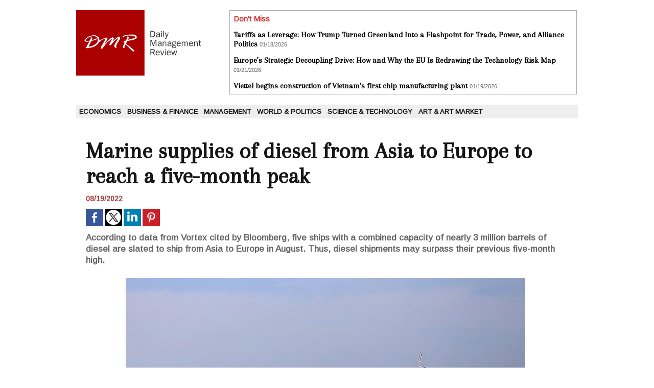

--- FILE ---
content_type: text/html; charset=UTF-8
request_url: https://www.dailymanagementreview.com/Marine-supplies-of-diesel-from-Asia-to-Europe-to-reach-a-five-month-peak_a9283.html
body_size: 4385
content:
<!DOCTYPE html PUBLIC "-//W3C//DTD XHTML 1.0 Strict//EN" "http://www.w3.org/TR/xhtml1/DTD/xhtml1-strict.dtd">
<html xmlns="http://www.w3.org/1999/xhtml" xmlns:og="http://ogp.me/ns#"  xml:lang="us" lang="us">
<head>
<title>Marine supplies of diesel from Asia to Europe to reach a five-month peak</title>
 
<meta http-equiv="Content-Type" content="text/html; Charset=UTF-8" />
<meta name="author" lang="us" content="Iris Barker" />
<meta name="keywords" content="economy, business, management, politics, foreign affairs, CEO " />
<meta name="description" content="According to data from Vortex cited by Bloomberg, five ships with a combined capacity of nearly 3 million barrels of diesel are slated to ship from Asia to Europe in August. Thus, diesel shipment..." />

<meta property="og:url" content="https://www.dailymanagementreview.com/Marine-supplies-of-diesel-from-Asia-to-Europe-to-reach-a-five-month-peak_a9283.html" />
<meta name="image" property="og:image" content="https://www.dailymanagementreview.com/photo/art/grande/66797957-47382347.jpg?v=1660875429" />
<meta property="og:type" content="article" />
<meta property="og:title" content="Marine supplies of diesel from Asia to Europe to reach a five-month peak" />
<meta property="og:description" content="According to data from Vortex cited by Bloomberg, five ships with a combined capacity of nearly 3 million barrels of diesel are slated to ship from Asia to Europe in August. Thus, diesel shipments may surpass their previous five-month high. According to Bloomberg, the rise in diesel fuel exports..." />
<meta property="og:site_name" content="Daily Management Review" />
<meta property="twitter:card" content="summary_large_image" />
<meta property="twitter:image" content="https://www.dailymanagementreview.com/photo/art/grande/66797957-47382347.jpg?v=1660875429" />
<meta property="twitter:title" content="Marine supplies of diesel from Asia to Europe to reach a five-mont..." />
<meta property="twitter:description" content="According to data from Vortex cited by Bloomberg, five ships with a combined capacity of nearly 3 million barrels of diesel are slated to ship from Asia to Europe in August. Thus, diesel shipment..." />
<link rel="stylesheet" href="/var/style/style_1.css?v=1690192783" type="text/css" />
<link rel="stylesheet" media="only screen and (max-width : 800px)" href="/var/style/style_1101.css?v=1614968424" type="text/css" />
<link rel="stylesheet" href="/assets/css/gbfonts.min.css?v=1724246908" type="text/css">
<meta id="viewport" name="viewport" content="width=device-width, initial-scale=1.0, maximum-scale=1.0" />
<link id="css-responsive" rel="stylesheet" href="/_public/css/responsive.min.css?v=1731587507" type="text/css" />
<link rel="stylesheet" media="only screen and (max-width : 800px)" href="/var/style/style_1101_responsive.css?v=1614968424" type="text/css" />
<link rel="stylesheet" href="/var/style/style.8663490.css?v=1690192783" type="text/css" />
<link href="https://fonts.googleapis.com/css?family=Merriweather|Arapey|Arimo&display=swap" rel="stylesheet" type="text/css" />
<link rel="canonical" href="https://www.dailymanagementreview.com/Marine-supplies-of-diesel-from-Asia-to-Europe-to-reach-a-five-month-peak_a9283.html" />
<link rel="amphtml" href="https://www.dailymanagementreview.com/Marine-supplies-of-diesel-from-Asia-to-Europe-to-reach-a-five-month-peak_a9283.amp.html" />
<link rel="alternate" type="application/rss+xml" title="RSS" href="/xml/syndication.rss" />
<link rel="alternate" type="application/atom+xml" title="ATOM" href="/xml/atom.xml" />
<link rel="icon" href="/favicon.ico?v=1434470924" type="image/x-icon" />
<link rel="shortcut icon" href="/favicon.ico?v=1434470924" type="image/x-icon" />
 
<!-- Google file -->
<meta name="google-site-verification" content="yLRu3WtOm0FyURP2dGN664rXtY0y1K5_1i01rHQSBQI" />
<script src="/_public/js/jquery-1.8.3.min.js?v=1731587507" type="text/javascript"></script>
<script src="/_public/js/compress_fonctions.js?v=1731587507" type="text/javascript"></script>
<script type="text/javascript">
/*<![CDATA[*//*---->*/
selected_page = ['article', ''];
selected_page = ['article', '66797957'];

 var GBRedirectionMode = 'IF_FOUND';
/*--*//*]]>*/

</script>
<style type="text/css">
.mod_8663490 img, .mod_8663490 embed, .mod_8663490 table {
	 max-width: 932px;
}

.mod_8663490 .mod_8663490_pub {
	 min-width: 940px;
}

.mod_8663490 .mod_8663490_pub .cel1 {
	 padding: 0;
}

.mod_8663490 .photo.left .mod_8663490_pub, .mod_8663490 .photo.right .mod_8663490_pub {
	 min-width: 470px; margin: 15px 10px;
}

.mod_8663490 .photo.left .mod_8663490_pub {
	 margin-left: 0;
}

.mod_8663490 .photo.right .mod_8663490_pub {
	 margin-right: 0;
}

.mod_8663490 .para_47382347 .photo {
	 position: static;
}

</style>
</head>

<body class="mep1 home">
<div id="z_col_130_responsive" class="responsive-menu">


<!-- MOBI_swipe 9717627 -->
<div id="mod_9717627" class="mod_9717627 wm-module fullbackground  module-MOBI_swipe">
	 <div class="entete"><div class="fullmod">
		 <span>Daily Management Review</span>
	 </div></div>
	<div class="cel1">
		 <ul>
			 <li class="liens" data-link="rubrique,655660"><a href="/Economics_r6.html" >			 <span>
			 Economics
			 </span>
</a></li>
			 <li class="liens" data-link="rubrique,655661"><a href="/Business-Finance_r7.html" >			 <span>
			 Business &amp; Finance
			 </span>
</a></li>
			 <li class="liens" data-link="rubrique,655662"><a href="/Management_r8.html" >			 <span>
			 Management
			 </span>
</a></li>
			 <li class="liens" data-link="rubrique,655664"><a href="/World-Politics_r9.html" >			 <span>
			 World &amp; Politics
			 </span>
</a></li>
			 <li class="liens" data-link="rubrique,655666"><a href="/Science-Technology_r10.html" >			 <span>
			 Science &amp; Technology
			 </span>
</a></li>
			 <li class="liens" data-link="rubrique,7651440"><a href="/Art-Art-Market_r11.html" >			 <span>
			 Art &amp; Art Market
			 </span>
</a></li>
		 </ul>
	</div>
</div>
</div>
<div id="main-responsive">

<div id="main">
<!-- ********************************************** ZONE TITRE ********************************************** -->
<div id="main_inner">

<div id="z_col0">
<div class="z_col0_inner">
<div id="z_col0_responsive" class="module-responsive">

<!-- MOBI_titre 9717626 -->
<div id="mod_9717626" class="mod_9717626 module-MOBI_titre">
<div class="tablet-bg">
<div onclick="swipe()" class="swipe gbicongeneric icon-gbicongeneric-button-swipe-list"></div>
	 <div class="titre"><a href="https://www.dailymanagementreview.com">DMR</a></div>
</div>
</div>
</div>
<table cellpadding="0" cellspacing="0" id="mod_8663524" class="mod_8663524 wm-module module-responsive  module-combo nb-modules-2" style="position:relative">
<tr>
<td class="celcombo1">
<!-- titre 9469976 -->
<div id="ecart_before_9469976" class="ecart_col0 " style="display:none"><hr /></div>
<div id="mod_9469976" class="mod_9469976 wm-module fullbackground "><div class="fullmod">
	 <div class="titre_image"><a href="https://www.dailymanagementreview.com/"><img src="/photo/titre_9469976.png?v=1434466062" alt="Daily Management Review" title="Daily Management Review" class="image"/></a></div>
</div></div>
</td>
<td class="celcombo2">
<!-- news 9469981 -->
<div id="ecart_before_9469981" class="ecart_col0 " style="display:none"><hr /></div>
<div id="mod_9469981" class="mod_9469981 wm-module fullbackground  news module-news type-1">
	 <div class="entete"><div class="fullmod">
		 <span>Don't Miss</span>
	 </div></div>
	 <div class="list-news nb-col-2">
	 <div class="cel1 num1 first">
		 <h3 class="titre">
			 <a href="/Tariffs-as-Leverage-How-Trump-Turned-Greenland-Into-a-Flashpoint-for-Trade-Power-and-Alliance-Politics_a12313.html">Tariffs as Leverage: How Trump Turned Greenland Into a Flashpoint for Trade, Power, and Alliance Politics</a>
			 <span class="date">01/18/2026</span>
		 </h3>
	 </div>
	 <div class="cel2 num2">
		 <h3 class="titre">
			 <a href="/Europe-s-Strategic-Decoupling-Drive-How-and-Why-the-EU-Is-Redrawing-the-Technology-Risk-Map_a12322.html">Europe’s Strategic Decoupling Drive: How and Why the EU Is Redrawing the Technology Risk Map</a>
			 <span class="date">01/21/2026</span>
		 </h3>
	 </div>
	 <div class="cel1 num3">
		 <h3 class="titre">
			 <a href="/Viettel-begins-construction-of-Vietnam-s-first-chip-manufacturing-plant_a12316.html">Viettel begins construction of Vietnam's first chip manufacturing plant</a>
			 <span class="date">01/19/2026</span>
		 </h3>
	 </div>
	 </div>
</div>
</td>
</tr>
</table>
<div id="ecart_after_8663524" class="ecart_col0" style="display:none"><hr /></div>

<!-- espace 8663519 -->
<div id="ecart_before_8663519" class="ecart_col0 " style="display:none"><hr /></div>
<div id="mod_8663519" class="mod_8663519 wm-module fullbackground "><hr /></div>
<div id="ecart_after_8663519" class="ecart_col0" style="display:none"><hr /></div>

<!-- rubriques 8663518 -->
<div id="ecart_before_8663518" class="ecart_col0 " style="display:none"><hr /></div>
<div id="mod_8663518" class="mod_8663518 wm-module fullbackground  module-rubriques"><div class="fullmod">
	 <div class="liste_rubriques" style="_width:100%;_position:relative;">
		 <div class="cel1 titre first">
			 <a href="/Economics_r6.html">
				 Economics
			 </a>
		 </div>
		 <div class="cel1 titre ">
			 <a href="/Business-Finance_r7.html">
				 Business &amp; Finance
			 </a>
		 </div>
		 <div class="cel1 titre ">
			 <a href="/Management_r8.html">
				 Management
			 </a>
		 </div>
		 <div class="cel1 titre ">
			 <a href="/World-Politics_r9.html">
				 World &amp; Politics
			 </a>
		 </div>
		 <div class="cel1 titre ">
			 <a href="/Science-Technology_r10.html">
				 Science &amp; Technology
			 </a>
		 </div>
		 <div class="cel1 titre last">
			 <a href="/Art-Art-Market_r11.html">
				 Art &amp; Art Market
			 </a>
		 </div>
		 <div class="break" style="_height:auto"></div>
	 </div>
</div></div>
<div id="ecart_after_8663518" class="ecart_col0" style="display:none"><hr /></div>

<!-- espace 9470545 -->
<div id="ecart_before_9470545" class="ecart_col0 " style="display:none"><hr /></div>
<div id="mod_9470545" class="mod_9470545 wm-module fullbackground "><hr /></div>
</div>
</div>
<!-- ********************************************** FIN ZONE TITRE ****************************************** -->

<div id="z_centre">
<div class="z_centre_inner">

<!-- ********************************************** COLONNE unique ********************************************** -->
<div id="z_colfull">
<div class="z_colfull_inner">
<div id="mod_8663490" class="mod_8663490 wm-module fullbackground  page2_article article-9283">
	 <div class="cel1">
		 <div class="titre">
			 <h1 class="access">
				 Marine supplies of diesel from Asia to Europe to reach a five-month peak
			 </h1>
		 </div>
		 <br class="texte clear" />
		 <div id="date" class="date">
			 <div class="access">08/19/2022</div>
		 </div>
		 <br class="texte clear" />
			 <div class="auteur social">
				 <a target="_blank" href="http://www.facebook.com/share.php?u=https%3A%2F%2Fwww.dailymanagementreview.com%2FMarine-supplies-of-diesel-from-Asia-to-Europe-to-reach-a-five-month-peak_a9283.html"><img src="/_images/addto/facebook.png?v=1732287175" alt="Facebook" title="Facebook" /></a>
				 <a target="_blank" href="http://twitter.com/intent/tweet?text=Marine+supplies+of+diesel+from+Asia+to+Europe+to+reach+a+five-month+peak+http%3A%2F%2Fxfru.it%2FP4SSOS"><img src="/_images/addto/twitter.png?v=1732287176" alt="Twitter" title="Twitter" /></a>
				 <a target="_blank" href="http://www.linkedin.com/shareArticle?mini=true&amp;url=https%3A%2F%2Fwww.dailymanagementreview.com%2FMarine-supplies-of-diesel-from-Asia-to-Europe-to-reach-a-five-month-peak_a9283.html&amp;title=Marine+supplies+of+diesel+from+Asia+to+Europe+to+reach+a+five-month+peak&amp;source=&amp;summary="><img src="/_images/addto/linkedin.png?v=1732287176" alt="LinkedIn" title="LinkedIn" /></a>
				 <a target="_blank" href="http://pinterest.com/pin/create/button/?url=https%3A%2F%2Fwww.dailymanagementreview.com%2FMarine-supplies-of-diesel-from-Asia-to-Europe-to-reach-a-five-month-peak_a9283.html&amp;description=Marine+supplies+of+diesel+from+Asia+to+Europe+to+reach+a+five-month+peak"><img src="/_images/addto/pinterest.png?v=1732287176" alt="Pinterest" title="Pinterest" /></a>
			 </div>
<br />		 <div class="chapeau" style="">
			 <h3 class="access">
				 According to data from Vortex cited by Bloomberg, five ships with a combined capacity of nearly 3 million barrels of diesel are slated to ship from Asia to Europe in August. Thus, diesel shipments may surpass their previous five-month high.
			 </h3>
		 </div>
		 <br class="texte clear" />
	 <div class="entry-content instapaper_body">
		 <br id="sep_para_1" class="sep_para access"/>
		 <div id="para_1" class="para_47382347 resize" style="">
			 <div class="photo shadow top" style="margin-bottom: 10px">
				 <img class="responsive"  style="display:none" src="https://www.dailymanagementreview.com/photo/art/grande/66797957-47382347.jpg?v=1660875429" alt="W. Bulach" title="W. Bulach" />
<img class="not-responsive"  src="https://www.dailymanagementreview.com/photo/art/default/66797957-47382347.jpg?v=1660875430" alt="W. Bulach" title="W. Bulach"  />
				 <div class="legende legende_47382347">
					 W. Bulach
				 </div>
			 </div>
			 <div class="texte">
				 <div class="access firstletter">
					 According to Bloomberg, the rise in diesel fuel exports from Asia to Europe resulted from higher gasoline costs in the hubs of Amsterdam, Rotterdam, and Antwerp (ARA) against the backdrop of the Asian market. <br />   <br />  The seasonal drop in demand in India and the slowdown in China's economy both contributed to an excess of diesel on the Asian market at the same time. Additionally, the EU is becoming more interested in Asian diesel due to the dangers of Russian energy supplies ceasing. <br />   <br />  Analysts expect that Asian refineries will generate 215,000 more barrels of diesel each day than the demands of the region. As a result, by the end of the third quarter of 2022, supply of diesel from Asia to Europe will increase. Supplies from the Middle East to Europe will also grow. <br />   <br />  According to a previous data from Eurostat, energy inflation reached a record-high 41.1% at the end of the year. This was the highest level since measurements began in 1997. Within the EU, gas prices rose by 45.2% in the "liquid fuel" subcategory and by 51.4% overall (gasoline, diesel, etc.). <br />   <br />  source: bloomberg.com <br />   <br />  &nbsp;
				 </div>
			 </div>
			 <div class="clear"></div>
		 </div>
	 </div>
		 <br class="texte clear" />
		 <br class="texte clear" />
	 </div>
</div>
<div class="ecart_colfull"><hr /></div>
</div>
</div>
<!-- ********************************************** FIN COLONNE unique ****************************************** -->

</div>
</div>

<!-- ********************************************** ZONE OURS ********************************************** -->
<div id="z_col100">
<div class="z_col100_inner">

<!-- ours 8663492 -->
<div id="mod_8663492" class="mod_8663492 wm-module fullbackground  module-ours"><div class="fullmod">
	 <div class="legal">
		 
	 </div>
	 <div class="bouton">
		 <img src="/_images/icones/rssmini.gif" alt="RSS" class="image" /> <a href="/feeds/">Syndication</a>
		 <span> | </span>
		 <a href="http://www.wmaker.net/" target="_blank" title="Create your web site with WMaker.net">Powered by WM</a>
	</div>
</div></div>
</div>
</div>
<!-- ********************************************** FIN ZONE OURS ****************************************** -->

</div>
</div>
</div>
<script type="text/javascript">
/*<![CDATA[*//*---->*/
if (typeof wm_select_link === 'function') wm_select_link('.mod_9717627 .liens');

/*--*//*]]>*/
</script>
</body>

</html>
